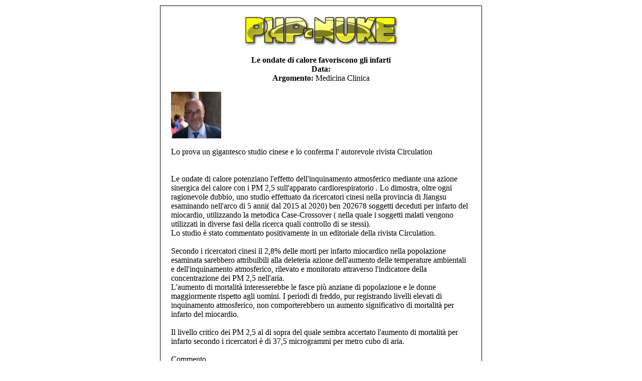

--- FILE ---
content_type: text/html
request_url: http://www.scienzaeprofessione.it/public/nuke/modules.php?name=News&file=print&sid=2627
body_size: 2038
content:
<html>
	    <head><title>Scienza e Professione - (Daniele Zamperini Medico) - Le ondate di calore favoriscono gli infarti</title></head>
	    <body bgcolor="#ffffff" text="#000000">
	    <table border="0" align="center"><tr><td>
	
	    <table border="0" width="640" cellpadding="0" cellspacing="1" bgcolor="#000000"><tr><td>
	    <table border="0" width="640" cellpadding="20" cellspacing="1" bgcolor="#ffffff"><tr><td>
	    <center>
	    <img src="images/logo.gif" border="0" alt=""><br><br>
	    <font class="content">
	    <b>Le ondate di calore favoriscono gli infarti</b></font><br>
	    <font class=tiny><b>Data:</b> <br><b>Argomento:</b> Medicina Clinica</font><br><br>
	    </center>
	    <font class="content">
	    <div><div align="justify"><img border="0" src=" http://www.scienzaeprofessione.it/public/nuke/downloads/de_gobbi_small.jpg" width="100" height="93"><br></div><div><br></div><div>Lo prova un gigantesco studio cinese e lo conferma l' autorevole rivista Circulation</div></div><br><br>
	    <div>Le ondate di calore potenziano l'effetto dell'inquinamento atmosferico mediante una azione sinergica del calore con i PM 2,5 sull'apparato cardiorespiratorio . Lo dimostra, oltre ogni ragionevole dubbio, uno studio effettuato da ricercatori cinesi nella provincia di Jiangsu esaminando nell'arco di 5 anni( dal 2015 al 2020) ben 202678 soggetti deceduti per infarto del miocardio, utilizzando la metodica Case-Crossover ( nella quale i soggetti malati vengono utilizzati in diverse fasi della ricerca quali controllo di se stessi).</div><div>Lo studio &egrave; stato commentato positivamente in un editoriale della rivista Circulation.</div><div><br></div><div>Secondo i ricercatori cinesi il 2,8% delle morti per infarto miocardico nella popolazione esaminata sarebbero attribuibili alla deleteria azione dell'aumento delle temperature ambientali e dell'inquinamento atmosferico, rilevato e monitorato attraverso l'indicatore della concentrazione dei PM 2,5 nell'aria.&nbsp;</div><div>L'aumento di mortalit&agrave; interesserebbe le fasce pi&ugrave; anziane di popolazione e le donne maggiormente rispetto agli uomini. I periodi di freddo, pur registrando livelli elevati di inquinamento atmosferico, non comporterebbero un aumento significativo di mortalit&agrave; per infarto del miocardio.&nbsp;</div><div><br></div><div>Il livello critico dei PM 2,5 al di sopra del quale sembra accertato l'aumento di mortalit&agrave; per infarto secondo i ricercatori &egrave; di 37,5 microgrammi per metro cubo di aria.</div><div><br></div><div>Commento&nbsp;</div><div>Lo studio cinese ha una considerevole rilevanza. Esso dimostra che anche in un paese complesso e ipercontrollato quale la Cina &egrave; possibile effettuare ricerche di alta qualit&agrave; e di rilevanza mondiale. &Egrave; importante anche la indicazione del livello di inquinamento dell'aria considerato in grado di aumentare la mortalit&agrave; per infarto, specie se associato a temperature elevate (ovvero 37,5 ug/m3), valore purtroppo raggiunto in molte aree industrializzate e pi&ugrave; volte anche nel nostro paese specie della pianura padana.&nbsp;</div><div><br></div><div>L'editoriale di Circulation che commenta positivamente la ricerca ci ricorda che i fisiopatologi hanno documentato con chiarezza le azioni deleterie del calore sull'apparato cardiocircolatorio: aumento della frequenza cardiaca e del precarico ventricolare con aumento del consumo di ossigeno, ed in particolare la azione patologica dei PM 2,5 che attivano la cascata infiammatoria e quella coagulativa provocando inoltre una disfunzione endoteliale e nel medio lungo periodo un rimodellamento cardiaco.</div><div>I medici e tutti coloro che operano in ambito sanitario hanno le conoscenze e le competenze per sensibilizzare la opinione pubblica su questo grave problema; dobbiamo agire presto: se possibile iniziamo da ora...</div><div><br></div><div>Riccardo De Gobbi</div><div><br></div><div>Bibliografia</div><div><br></div><div>1)Ruijun Xu,Suli Huang et Al.: Extreme Temperature Events, Fine Particulate Matter, and Myocardial Infarction Mortality Circulation</div><div>Originally published24 Jul 2023https://doi.org/10.1161/CIRCULATIONAHA.122.063504Circulation. 2023;148:312&ndash;323</div><br><br>
	    <br><br>
	    </font>
	    </td></tr></table></td></tr></table>
	    <br><br><center>
	    <font class="content">
	    Questo Articolo proviene da Scienza e Professione - (Daniele Zamperini Medico)<br>
	    <a href="http://www.scienzaeprofessione.it">http://www.scienzaeprofessione.it</a><br><br>
	    L'URL per questa storia &egrave;:<br>
	    <a href="http://www.scienzaeprofessione.it/modules.php?name=News&file=article&sid=2627">http://www.scienzaeprofessione.it/modules.php?name=News&file=article&sid=2627</a>
	    </font>
	    </td></tr></table>
	    
</body>
	    </html>